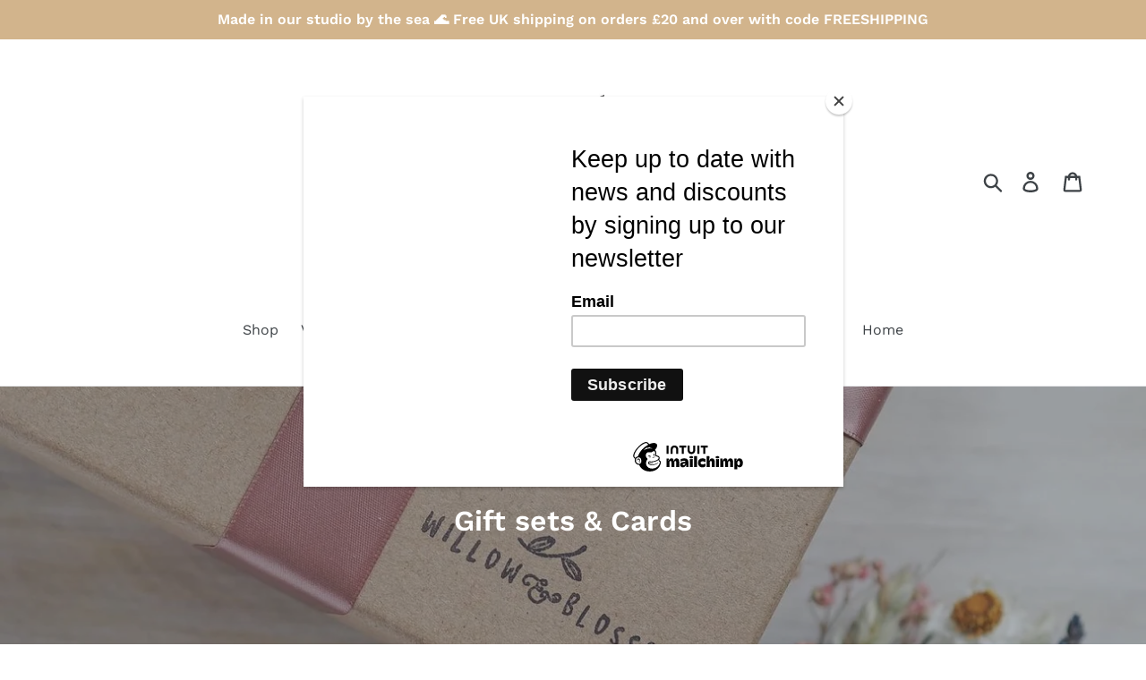

--- FILE ---
content_type: application/x-javascript
request_url: https://app.sealsubscriptions.com/shopify/public/status/shop/willow-blossom-botanicals.myshopify.com.js?1769306351
body_size: -292
content:
var sealsubscriptions_settings_updated='1760781941c';